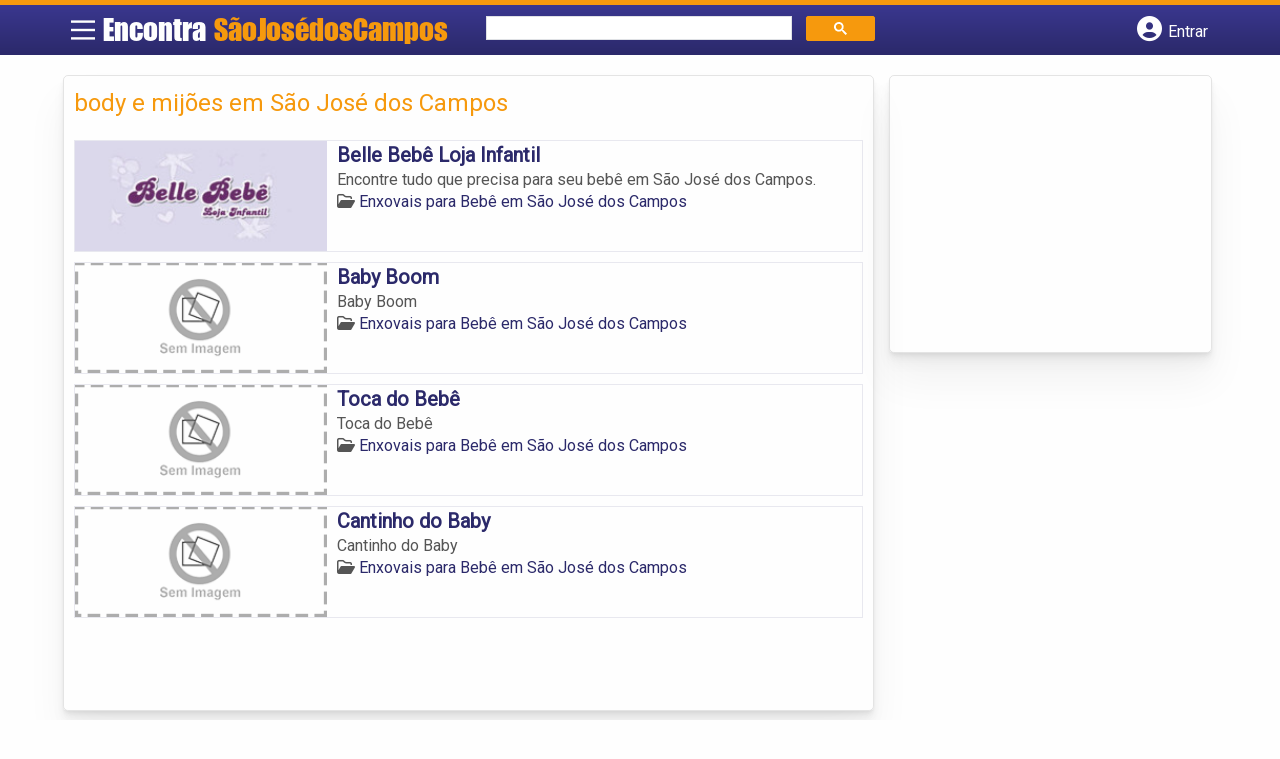

--- FILE ---
content_type: text/html; charset=UTF-8
request_url: https://www.encontrasaojosedoscampos.com/tags/body-e-mijoes-em-sao-jose-dos-campos/
body_size: 9363
content:
<!DOCTYPE html><html class="no-js" lang="pt-BR"><head itemscope itemtype="http://schema.org/WebSite"><meta charset="UTF-8">
<!--[if IE ]><meta http-equiv="X-UA-Compatible" content="IE=edge,chrome=1">
<![endif]--><link rel="profile" href="https://gmpg.org/xfn/11" /><meta name="viewport" content="width=device-width, initial-scale=1"><meta name="theme-color" content="#3a378f" media="(prefers-color-scheme: light)"><meta name="theme-color" content="#124f5c" media="(prefers-color-scheme: dark)"><meta name="mobile-web-app-capable" content="yes"><meta name="apple-mobile-web-app-status-bar-style" content="black"><link rel="shortcut icon" type="image/png" href="https://www.encontrasaojosedoscampos.com/favicon-sp.png" /><meta itemprop="name" content="EncontraSaoJosedosCampos.com" /><meta itemprop="url" content="https://www.encontrasaojosedoscampos.com" /><link rel="pingback" href="https://www.encontrasaojosedoscampos.com/xmlrpc.php" /> <script>var IMAGE_LOADING = 'https://www.encontrasaojosedoscampos.com/wp-content/themes/guia/assets/images/lightbox-ico-loading.gif';
			var IMAGE_PREV   = 'https://www.encontrasaojosedoscampos.com/wp-content/themes/guia/assets/images/lightbox-btn-prev.gif';
			var IMAGE_NEXT   = 'https://www.encontrasaojosedoscampos.com/wp-content/themes/guia/assets/images/lightbox-btn-next.gif';
			var IMAGE_CLOSE  = 'https://www.encontrasaojosedoscampos.com/wp-content/themes/guia/assets/images/lightbox-btn-close.gif';
			var IMAGE_BLANK  = 'https://www.encontrasaojosedoscampos.com/wp-content/themes/guia/assets/images/lightbox-blank.gif';</script> <meta name='robots' content='index, follow, max-image-preview:large, max-snippet:-1, max-video-preview:-1' /> <script type="text/javascript">document.documentElement.className = document.documentElement.className.replace( /\bno-js\b/,'js' );</script> <title>body e mijões em São José dos Campos - EncontraSaoJosedosCampos.com</title><link rel="canonical" href="https://www.encontrasaojosedoscampos.com/tags/body-e-mijoes-em-sao-jose-dos-campos/" /><meta property="og:locale" content="pt_BR" /><meta property="og:type" content="article" /><meta property="og:title" content="body e mijões em São José dos Campos - EncontraSaoJosedosCampos.com" /><meta property="og:url" content="https://www.encontrasaojosedoscampos.com/tags/body-e-mijoes-em-sao-jose-dos-campos/" /><meta property="og:site_name" content="EncontraSaoJosedosCampos.com" /><meta name="twitter:card" content="summary_large_image" /> <script type="application/ld+json" class="yoast-schema-graph">{"@context":"https://schema.org","@graph":[{"@type":"CollectionPage","@id":"https://www.encontrasaojosedoscampos.com/tags/body-e-mijoes-em-sao-jose-dos-campos/","url":"https://www.encontrasaojosedoscampos.com/tags/body-e-mijoes-em-sao-jose-dos-campos/","name":"body e mijões em São José dos Campos - EncontraSaoJosedosCampos.com","isPartOf":{"@id":"https://www.encontrasaojosedoscampos.com/#website"},"inLanguage":"pt-BR"},{"@type":"WebSite","@id":"https://www.encontrasaojosedoscampos.com/#website","url":"https://www.encontrasaojosedoscampos.com/","name":"EncontraSaoJosedosCampos.com","description":"ENCONTRA SÃO JOSÉ DOS CAMPOS - O guia comercial de negócios e empresas, cultura e diversão na cidade de São José dos Campos. Feito 100% para você morador!","potentialAction":[{"@type":"SearchAction","target":{"@type":"EntryPoint","urlTemplate":"https://www.encontrasaojosedoscampos.com/?s={search_term_string}"},"query-input":{"@type":"PropertyValueSpecification","valueRequired":true,"valueName":"search_term_string"}}],"inLanguage":"pt-BR"}]}</script> <link rel='dns-prefetch' href='//cdnjs.cloudflare.com' /><link rel="alternate" type="application/rss+xml" title="Feed para EncontraSaoJosedosCampos.com &raquo;" href="https://www.encontrasaojosedoscampos.com/feed/" /><link rel="alternate" type="application/rss+xml" title="Feed de comentários para EncontraSaoJosedosCampos.com &raquo;" href="https://www.encontrasaojosedoscampos.com/comments/feed/" /><link rel="alternate" type="application/rss+xml" title="Feed para EncontraSaoJosedosCampos.com &raquo; body e mijões em São José dos Campos TAGS de Empresas" href="https://www.encontrasaojosedoscampos.com/tags/body-e-mijoes-em-sao-jose-dos-campos/feed/" /><style id='wp-img-auto-sizes-contain-inline-css' type='text/css'>img:is([sizes=auto i],[sizes^="auto," i]){contain-intrinsic-size:3000px 1500px}</style><style id='wp-emoji-styles-inline-css' type='text/css'>img.wp-smiley,img.emoji{display:inline!important;border:none!important;box-shadow:none!important;height:1em!important;width:1em!important;margin:0 0.07em!important;vertical-align:-0.1em!important;background:none!important;padding:0!important}</style><link data-optimized="1" rel='stylesheet' id='wp-block-library-css' href='https://www.encontrasaojosedoscampos.com/wp-content/litespeed/css/dcb95c094dccdef8469612d300517ae2.css?ver=17ae2' type='text/css' media='all' /><style id='global-styles-inline-css' type='text/css'>:root{--wp--preset--aspect-ratio--square:1;--wp--preset--aspect-ratio--4-3:4/3;--wp--preset--aspect-ratio--3-4:3/4;--wp--preset--aspect-ratio--3-2:3/2;--wp--preset--aspect-ratio--2-3:2/3;--wp--preset--aspect-ratio--16-9:16/9;--wp--preset--aspect-ratio--9-16:9/16;--wp--preset--color--black:#000000;--wp--preset--color--cyan-bluish-gray:#abb8c3;--wp--preset--color--white:#ffffff;--wp--preset--color--pale-pink:#f78da7;--wp--preset--color--vivid-red:#cf2e2e;--wp--preset--color--luminous-vivid-orange:#ff6900;--wp--preset--color--luminous-vivid-amber:#fcb900;--wp--preset--color--light-green-cyan:#7bdcb5;--wp--preset--color--vivid-green-cyan:#00d084;--wp--preset--color--pale-cyan-blue:#8ed1fc;--wp--preset--color--vivid-cyan-blue:#0693e3;--wp--preset--color--vivid-purple:#9b51e0;--wp--preset--gradient--vivid-cyan-blue-to-vivid-purple:linear-gradient(135deg,rgb(6,147,227) 0%,rgb(155,81,224) 100%);--wp--preset--gradient--light-green-cyan-to-vivid-green-cyan:linear-gradient(135deg,rgb(122,220,180) 0%,rgb(0,208,130) 100%);--wp--preset--gradient--luminous-vivid-amber-to-luminous-vivid-orange:linear-gradient(135deg,rgb(252,185,0) 0%,rgb(255,105,0) 100%);--wp--preset--gradient--luminous-vivid-orange-to-vivid-red:linear-gradient(135deg,rgb(255,105,0) 0%,rgb(207,46,46) 100%);--wp--preset--gradient--very-light-gray-to-cyan-bluish-gray:linear-gradient(135deg,rgb(238,238,238) 0%,rgb(169,184,195) 100%);--wp--preset--gradient--cool-to-warm-spectrum:linear-gradient(135deg,rgb(74,234,220) 0%,rgb(151,120,209) 20%,rgb(207,42,186) 40%,rgb(238,44,130) 60%,rgb(251,105,98) 80%,rgb(254,248,76) 100%);--wp--preset--gradient--blush-light-purple:linear-gradient(135deg,rgb(255,206,236) 0%,rgb(152,150,240) 100%);--wp--preset--gradient--blush-bordeaux:linear-gradient(135deg,rgb(254,205,165) 0%,rgb(254,45,45) 50%,rgb(107,0,62) 100%);--wp--preset--gradient--luminous-dusk:linear-gradient(135deg,rgb(255,203,112) 0%,rgb(199,81,192) 50%,rgb(65,88,208) 100%);--wp--preset--gradient--pale-ocean:linear-gradient(135deg,rgb(255,245,203) 0%,rgb(182,227,212) 50%,rgb(51,167,181) 100%);--wp--preset--gradient--electric-grass:linear-gradient(135deg,rgb(202,248,128) 0%,rgb(113,206,126) 100%);--wp--preset--gradient--midnight:linear-gradient(135deg,rgb(2,3,129) 0%,rgb(40,116,252) 100%);--wp--preset--font-size--small:13px;--wp--preset--font-size--medium:20px;--wp--preset--font-size--large:36px;--wp--preset--font-size--x-large:42px;--wp--preset--spacing--20:0.44rem;--wp--preset--spacing--30:0.67rem;--wp--preset--spacing--40:1rem;--wp--preset--spacing--50:1.5rem;--wp--preset--spacing--60:2.25rem;--wp--preset--spacing--70:3.38rem;--wp--preset--spacing--80:5.06rem;--wp--preset--shadow--natural:6px 6px 9px rgba(0, 0, 0, 0.2);--wp--preset--shadow--deep:12px 12px 50px rgba(0, 0, 0, 0.4);--wp--preset--shadow--sharp:6px 6px 0px rgba(0, 0, 0, 0.2);--wp--preset--shadow--outlined:6px 6px 0px -3px rgb(255, 255, 255), 6px 6px rgb(0, 0, 0);--wp--preset--shadow--crisp:6px 6px 0px rgb(0, 0, 0)}:where(.is-layout-flex){gap:.5em}:where(.is-layout-grid){gap:.5em}body .is-layout-flex{display:flex}.is-layout-flex{flex-wrap:wrap;align-items:center}.is-layout-flex>:is(*,div){margin:0}body .is-layout-grid{display:grid}.is-layout-grid>:is(*,div){margin:0}:where(.wp-block-columns.is-layout-flex){gap:2em}:where(.wp-block-columns.is-layout-grid){gap:2em}:where(.wp-block-post-template.is-layout-flex){gap:1.25em}:where(.wp-block-post-template.is-layout-grid){gap:1.25em}.has-black-color{color:var(--wp--preset--color--black)!important}.has-cyan-bluish-gray-color{color:var(--wp--preset--color--cyan-bluish-gray)!important}.has-white-color{color:var(--wp--preset--color--white)!important}.has-pale-pink-color{color:var(--wp--preset--color--pale-pink)!important}.has-vivid-red-color{color:var(--wp--preset--color--vivid-red)!important}.has-luminous-vivid-orange-color{color:var(--wp--preset--color--luminous-vivid-orange)!important}.has-luminous-vivid-amber-color{color:var(--wp--preset--color--luminous-vivid-amber)!important}.has-light-green-cyan-color{color:var(--wp--preset--color--light-green-cyan)!important}.has-vivid-green-cyan-color{color:var(--wp--preset--color--vivid-green-cyan)!important}.has-pale-cyan-blue-color{color:var(--wp--preset--color--pale-cyan-blue)!important}.has-vivid-cyan-blue-color{color:var(--wp--preset--color--vivid-cyan-blue)!important}.has-vivid-purple-color{color:var(--wp--preset--color--vivid-purple)!important}.has-black-background-color{background-color:var(--wp--preset--color--black)!important}.has-cyan-bluish-gray-background-color{background-color:var(--wp--preset--color--cyan-bluish-gray)!important}.has-white-background-color{background-color:var(--wp--preset--color--white)!important}.has-pale-pink-background-color{background-color:var(--wp--preset--color--pale-pink)!important}.has-vivid-red-background-color{background-color:var(--wp--preset--color--vivid-red)!important}.has-luminous-vivid-orange-background-color{background-color:var(--wp--preset--color--luminous-vivid-orange)!important}.has-luminous-vivid-amber-background-color{background-color:var(--wp--preset--color--luminous-vivid-amber)!important}.has-light-green-cyan-background-color{background-color:var(--wp--preset--color--light-green-cyan)!important}.has-vivid-green-cyan-background-color{background-color:var(--wp--preset--color--vivid-green-cyan)!important}.has-pale-cyan-blue-background-color{background-color:var(--wp--preset--color--pale-cyan-blue)!important}.has-vivid-cyan-blue-background-color{background-color:var(--wp--preset--color--vivid-cyan-blue)!important}.has-vivid-purple-background-color{background-color:var(--wp--preset--color--vivid-purple)!important}.has-black-border-color{border-color:var(--wp--preset--color--black)!important}.has-cyan-bluish-gray-border-color{border-color:var(--wp--preset--color--cyan-bluish-gray)!important}.has-white-border-color{border-color:var(--wp--preset--color--white)!important}.has-pale-pink-border-color{border-color:var(--wp--preset--color--pale-pink)!important}.has-vivid-red-border-color{border-color:var(--wp--preset--color--vivid-red)!important}.has-luminous-vivid-orange-border-color{border-color:var(--wp--preset--color--luminous-vivid-orange)!important}.has-luminous-vivid-amber-border-color{border-color:var(--wp--preset--color--luminous-vivid-amber)!important}.has-light-green-cyan-border-color{border-color:var(--wp--preset--color--light-green-cyan)!important}.has-vivid-green-cyan-border-color{border-color:var(--wp--preset--color--vivid-green-cyan)!important}.has-pale-cyan-blue-border-color{border-color:var(--wp--preset--color--pale-cyan-blue)!important}.has-vivid-cyan-blue-border-color{border-color:var(--wp--preset--color--vivid-cyan-blue)!important}.has-vivid-purple-border-color{border-color:var(--wp--preset--color--vivid-purple)!important}.has-vivid-cyan-blue-to-vivid-purple-gradient-background{background:var(--wp--preset--gradient--vivid-cyan-blue-to-vivid-purple)!important}.has-light-green-cyan-to-vivid-green-cyan-gradient-background{background:var(--wp--preset--gradient--light-green-cyan-to-vivid-green-cyan)!important}.has-luminous-vivid-amber-to-luminous-vivid-orange-gradient-background{background:var(--wp--preset--gradient--luminous-vivid-amber-to-luminous-vivid-orange)!important}.has-luminous-vivid-orange-to-vivid-red-gradient-background{background:var(--wp--preset--gradient--luminous-vivid-orange-to-vivid-red)!important}.has-very-light-gray-to-cyan-bluish-gray-gradient-background{background:var(--wp--preset--gradient--very-light-gray-to-cyan-bluish-gray)!important}.has-cool-to-warm-spectrum-gradient-background{background:var(--wp--preset--gradient--cool-to-warm-spectrum)!important}.has-blush-light-purple-gradient-background{background:var(--wp--preset--gradient--blush-light-purple)!important}.has-blush-bordeaux-gradient-background{background:var(--wp--preset--gradient--blush-bordeaux)!important}.has-luminous-dusk-gradient-background{background:var(--wp--preset--gradient--luminous-dusk)!important}.has-pale-ocean-gradient-background{background:var(--wp--preset--gradient--pale-ocean)!important}.has-electric-grass-gradient-background{background:var(--wp--preset--gradient--electric-grass)!important}.has-midnight-gradient-background{background:var(--wp--preset--gradient--midnight)!important}.has-small-font-size{font-size:var(--wp--preset--font-size--small)!important}.has-medium-font-size{font-size:var(--wp--preset--font-size--medium)!important}.has-large-font-size{font-size:var(--wp--preset--font-size--large)!important}.has-x-large-font-size{font-size:var(--wp--preset--font-size--x-large)!important}</style><style id='classic-theme-styles-inline-css' type='text/css'>/*! This file is auto-generated */
.wp-block-button__link{color:#fff;background-color:#32373c;border-radius:9999px;box-shadow:none;text-decoration:none;padding:calc(.667em + 2px) calc(1.333em + 2px);font-size:1.125em}.wp-block-file__button{background:#32373c;color:#fff;text-decoration:none}</style><link data-optimized="1" rel='stylesheet' id='default-style-css' href='https://www.encontrasaojosedoscampos.com/wp-content/litespeed/css/4b01edf5e23f240dedb6a53fd566bdcb.css?ver=6bdcb' type='text/css' media='all' /><link data-optimized="1" rel='stylesheet' id='carousel-style-css' href='https://www.encontrasaojosedoscampos.com/wp-content/litespeed/css/a6c19591b9188d97d8d4b6312a72178d.css?ver=2178d' type='text/css' media='all' /><link data-optimized="1" rel='stylesheet' id='jquery-flexslider-css-css' href='https://www.encontrasaojosedoscampos.com/wp-content/litespeed/css/64a8eb305813b2bea546ae30f0004ddc.css?ver=04ddc' type='text/css' media='all' /><link data-optimized="1" rel='stylesheet' id='jquery-lightbox-css-css' href='https://www.encontrasaojosedoscampos.com/wp-content/litespeed/css/2cda6a4a869e0538d3633444c8f5bd85.css?ver=5bd85' type='text/css' media='all' /><link data-optimized="1" rel='stylesheet' id='newsletter-css' href='https://www.encontrasaojosedoscampos.com/wp-content/litespeed/css/834cdafdc2736560d82f47bdda0279df.css?ver=279df' type='text/css' media='all' /><link data-optimized="1" rel='stylesheet' id='schema-stylesheet-css' href='https://www.encontrasaojosedoscampos.com/wp-content/litespeed/css/12da829050647a31b93c856b4a5f9794.css?ver=f9794' type='text/css' media='all' /><style id='schema-stylesheet-inline-css' type='text/css'>.copyrights{background-color:orange}</style><link data-optimized="1" rel='stylesheet' id='fontawesome-css' href='https://www.encontrasaojosedoscampos.com/wp-content/litespeed/css/d4e2112136739084b24165294f9173d2.css?ver=173d2' type='text/css' media='all' /><link data-optimized="1" rel='stylesheet' id='cstm-style-css' href='https://www.encontrasaojosedoscampos.com/wp-content/litespeed/css/d6abf5f0c1d693672dabf9e87ed41095.css?ver=41095' type='text/css' media='all' /> <script type="text/javascript" src="https://www.encontrasaojosedoscampos.com/wp-includes/js/jquery/jquery.min.js" id="jquery-core-js"></script> <script type="text/javascript" src="https://www.encontrasaojosedoscampos.com/wp-includes/js/jquery/jquery-migrate.min.js" id="jquery-migrate-js"></script> <script type="text/javascript" id="customscript-js-extra">/*  */
var mts_customscript = {"responsive":"1","nav_menu":"both"};
//# sourceURL=customscript-js-extra
/*  */</script> <script type="text/javascript" async="async" src="https://www.encontrasaojosedoscampos.com/wp-content/themes/guia/assets/js/customscript.js" id="customscript-js"></script> <link rel="https://api.w.org/" href="https://www.encontrasaojosedoscampos.com/wp-json/" /><link rel="EditURI" type="application/rsd+xml" title="RSD" href="https://www.encontrasaojosedoscampos.com/xmlrpc.php?rsd" /> <script>document.cookie = 'quads_browser_width='+screen.width;</script><script async src="https://pagead2.googlesyndication.com/pagead/js/adsbygoogle.js?client=ca-pub-5823210502176162"
     crossorigin="anonymous"></script> <script src="https://www.google.com/recaptcha/api.js?onload=onloadCallback&render=explicit"></script> <script type="text/javascript">jQuery(document).ready(function(){
				
			/* Renders the HTML element with id 'example1' as a reCAPTCHA widget.*/
			/* The id of the reCAPTCHA widget is assigned to 'widgetId1'.*/
																	  
		  });</script> <script type="text/javascript">function set_selected_city(city)
{
	document.multicity_dl_frm_name.submit();
}</script> </head><body data-rsssl=1 id="blog" class="archive tax-tags term-body-e-mijoes-em-sao-jose-dos-campos term-4437 wp-theme-guia main front-end" itemscope itemtype="http://schema.org/WebPage"><div class="main-container"><header id="cabecalho" class="main-header nav navbar-default" role="banner" itemscope itemtype="http://schema.org/WPHeader"><div class="clear" id="catcher"></div><div class="container"><div class="row"><div id="header" class="sticky-navigation"><div class="links-menu-mobile">
<button id="pull" class="menu toggle-mobile-menu" aria-label="Main Menu">
<svg width="40" height="40" viewBox="0 0 100 100">
<path class="line line1" d="M 20,29.000046 H 80.000231 C 80.000231,29.000046 94.498839,28.817352 94.532987,66.711331 94.543142,77.980673 90.966081,81.670246 85.259173,81.668997 79.552261,81.667751 75.000211,74.999942 75.000211,74.999942 L 25.000021,25.000058" />
<path class="line line2" d="M 20,50 H 80" />
<path class="line line3" d="M 20,70.999954 H 80.000231 C 80.000231,70.999954 94.498839,71.182648 94.532987,33.288669 94.543142,22.019327 90.966081,18.329754 85.259173,18.331003 79.552261,18.332249 75.000211,25.000058 75.000211,25.000058 L 25.000021,74.999942" />
</svg>
</button></div><div class="logo-wrap">
<a id="logo" class="text-logo" href="https://www.encontrasaojosedoscampos.com">Encontra <span>SãoJosédosCampos</span></a></div><div class="searchform"> <script async src='https://cse.google.com/cse.js?cx=4f2c9b059a0bcec5b'></script> <div class="gcse-searchbox-only"></div></div>
<button type="button" id="logar" aria-label="Botão Login" onclick="nextElementSibling.classList.toggle('abre');firstChild.classList.toggle('colore');"><span class="fa-solid fa-circle-user"></span> <span class="so_desktop">Entrar</span></button><div id="header_logar" class=""><div class="widget"><ul class="member_link menu-header"><li class="first_li"><a href="https://www.encontrasaojosedoscampos.com/?pag=registro"><i class="fa fa-building"></i> Cadastrar empresa</a></li><li id="logue"><a href="https://www.encontrasaojosedoscampos.com/?pag=loggar" rel="nofollow"><i class="fa fa-sign-in"></i> Fazer login</a></li><li id="cadastre"><a href="https://www.encontrasaojosedoscampos.com/?pag=registro" rel="nofollow"><i class="fa fa-user-plus"></i> Criar conta</a></li></ul></div></div></div></div></div></header><div id="secondary-navigation" class="secondary-navigation container" role="navigation" itemscope itemtype="http://schema.org/SiteNavigationElement"><nav id="menu-desktop" class="navigation clearfix mobile-menu-wrapper"><ul id="menu-novo-menu-desktop" class="menu clearfix"><li id="menu-item-7859" class="menu-item menu-item-type-custom menu-item-object-custom menu-item-7859"><a href="/"><i class="fa fa-home"></i> Home</a></li><li id="menu-item-7860" class="menu-item menu-item-type-custom menu-item-object-custom menu-item-7860"><a href="/anuncie"><i class="fa fa-trophy"></i> Anuncie</a></li></ul><div class="widget"><ul class="member_link menu-header"><li class="first_li"><a href="https://www.encontrasaojosedoscampos.com/?pag=registro"><i class="fa fa-building"></i> Cadastrar empresa</a></li><li id="logue"><a href="https://www.encontrasaojosedoscampos.com/?pag=loggar" rel="nofollow"><i class="fa fa-sign-in"></i> Fazer login</a></li><li id="cadastre"><a href="https://www.encontrasaojosedoscampos.com/?pag=registro" rel="nofollow"><i class="fa fa-user-plus"></i> Criar conta</a></li></ul></div></nav><nav class="navigation mobile-only clearfix mobile-menu-wrapper"><ul><li><a href="https://www.encontrasaojosedoscampos.com"><span class="fa fa-home"></span> Início</a></li></ul><ul id="menu-menu-mobile" class="menu clearfix"><li id="menu-item-7857" class="menu-item menu-item-type-taxonomy menu-item-object-category menu-item-7857"><a href="https://www.encontrasaojosedoscampos.com/noticias/"><i class="fa fa-newspaper"></i> Notícias</a></li><li id="menu-item-7858" class="menu-item menu-item-type-custom menu-item-object-custom menu-item-7858"><a href="/anuncie"><i class="fa fa-trophy"></i> Anuncie</a></li></ul><div class="widget"><ul class="member_link menu-header"><li class="first_li"><a href="https://www.encontrasaojosedoscampos.com/?pag=registro"><i class="fa fa-building"></i> Cadastrar empresa</a></li><li id="logue"><a href="https://www.encontrasaojosedoscampos.com/?pag=loggar" rel="nofollow"><i class="fa fa-sign-in"></i> Fazer login</a></li><li id="cadastre"><a href="https://www.encontrasaojosedoscampos.com/?pag=registro" rel="nofollow"><i class="fa fa-user-plus"></i> Criar conta</a></li></ul></div></nav></div><div class="container"><div class="row"><div class="col categorias"><div class="content-title"><h1 class="nomeempresa">body e mijões em São José dos Campos</h1></div><div align="left"> <script src="https://www.google.com/adsense/search/ads.js" type="text/javascript"></script> <script type="text/javascript" charset="utf-8">var pageOptions = {
										'pubId': 'pub-5823210502176162',
										'query': document.getElementsByTagName("h1")[0].innerHTML,
										'hl': 'pt',
										'channel': '2984254568'
									};

									var adblock1 = {
										'container': 'miolo-topo-ads',
										'number': '1',
										'width': '100%',
										'lines': '3',
										'fontFamily': 'arial',
										'fontSizeTitle': '14px',
										'fontSizeDescription': '13px',
										'colorTitleLink': '#FF6600',
										'colorText': '#000000',
										'colorDomainLink': '#0000FF',
										'colorBackground': '#F2FCFF',
										'colorBorder': '#DFF8FF'
									};

									var adblock2 = {
										'container': 'miolo-rodape-ads',
										'number': '3',
										'width': '100%',
										'lines': '3',
										'fontFamily': 'arial',
										'fontSizeTitle': '14px',
										'fontSizeDescription': '13px',
										'colorTitleLink': '#0033CC',
										'colorText': '#000000',
										'colorDomainLink': '#0000FF',
										'colorBackground': '#FFFFFF',
										'colorBorder': '#FFFFFF'
									};

									new google.ads.search.Ads(pageOptions, adblock1, adblock2);</script> <div id="miolo-topo-ads"></div></div><ul id="itens1"></ul><div id="loop" class="list clear"><div align="left" class="ad_busca"> <script src="https://www.google.com/adsense/search/ads.js" type="text/javascript"></script> <script type="text/javascript" charset="utf-8">var pageOptions = {
                        'pubId': 'pub-5823210502176162',
                        'query': document.getElementsByTagName("h1")[0].innerHTML,
                        'hl': 'pt',
                        'channel': '2984254568'
                    };

                    var adblock1 = {
                        'container': 'miolo-topo-ads',
                        'number': '1',
                        'width': '100%',
                        'lines': '3',
                        'fontFamily': 'arial',
                        'fontSizeTitle': '14px',
                        'fontSizeDescription': '13px',
                        'colorTitleLink': '#FF6600',
                        'colorText': '#000000',
                        'colorDomainLink': '#0000FF',
                        'colorBackground': '#F2FCFF',
                        'colorBorder': '#DFF8FF'
                    };

                    var adblock2 = {
                        'container': 'miolo-rodape-ads',
                        'number': '3',
                        'width': '100%',
                        'lines': '3',
                        'fontFamily': 'arial',
                        'fontSizeTitle': '14px',
                        'fontSizeDescription': '13px',
                        'colorTitleLink': '#0033CC',
                        'colorText': '#000000',
                        'colorDomainLink': '#0000FF',
                        'colorBackground': '#FFFFFF',
                        'colorBorder': '#FFFFFF'
                    };

                    new google.ads.search.Ads(pageOptions, adblock1, adblock2);</script> <div id="miolo-topo-ads"></div></div><div class="post post-4128 empresas type-empresas status-publish hentry categorias-enxovais-para-bebe tags-body-e-mijoes-em-sao-jose-dos-campos tags-chupetas-em-sao-jose-dos-campos tags-kit-berco-em-sao-jose-dos-campos tags-macacoes-em-sao-jose-dos-campos tags-mamadeiras-em-sao-jose-dos-campos tags-mantas-em-sao-jose-dos-campos tags-mosquiteiro-em-sao-jose-dos-campos tags-saida-de-maternidade-em-sao-jose-dos-campos" id="post_4128"><div class="post-content">
<a class="post_img" href="https://www.encontrasaojosedoscampos.com/empresas/belle-bebe-loja-infantil/"><img  src="https://www.encontrasaojosedoscampos.com/wp-content/uploads/2015/11/loja-belle-bebe-sao-jose-dos-campos-1447509327-240x105.jpg" alt="" title="loja-belle-bebe-sao-jose-dos-campos-1447509327"  /> </a><div class="post_content"><h2 ><a href="https://www.encontrasaojosedoscampos.com/empresas/belle-bebe-loja-infantil/"><strong>
Belle Bebê Loja Infantil                </strong></a></h2><div class="post-meta listing_meta"></div><p>Encontre tudo que precisa para seu bebê em São José dos Campos.</p>
<span class='post-category'><i class='fa-regular fa-folder-open' ></i> <a href=https://www.encontrasaojosedoscampos.com/categorias/enxovais-para-bebe/>Enxovais para Bebê em São José dos Campos</a></span>&nbsp;</div></div></div><div class="post post-3208 empresas type-empresas status-publish hentry categorias-enxovais-para-bebe tags-body-e-mijoes-em-sao-jose-dos-campos tags-chupetas-em-sao-jose-dos-campos tags-kit-berco-em-sao-jose-dos-campos tags-macacoes-em-sao-jose-dos-campos tags-mamadeiras-em-sao-jose-dos-campos tags-mantas-em-sao-jose-dos-campos tags-mosquiteiro-em-sao-jose-dos-campos tags-saida-de-maternidade-em-sao-jose-dos-campos" id="post_3208"><div class="post-content">
<a class="post_img" href="https://www.encontrasaojosedoscampos.com/empresas/baby-boom/"><img src="https://www.encontrasaojosedoscampos.com/wp-content/themes/guia/assets/images/sem-imagem.png" id="sem_img" /></a><div class="post_content"><h2 ><a href="https://www.encontrasaojosedoscampos.com/empresas/baby-boom/"><strong>
Baby Boom                </strong></a></h2><div class="post-meta listing_meta"></div><p>Baby Boom</p>
<span class='post-category'><i class='fa-regular fa-folder-open' ></i> <a href=https://www.encontrasaojosedoscampos.com/categorias/enxovais-para-bebe/>Enxovais para Bebê em São José dos Campos</a></span>&nbsp;</div></div></div><div class="hr clearfix"></div><div class="post post-3207 empresas type-empresas status-publish hentry categorias-enxovais-para-bebe tags-body-e-mijoes-em-sao-jose-dos-campos tags-chupetas-em-sao-jose-dos-campos tags-kit-berco-em-sao-jose-dos-campos tags-macacoes-em-sao-jose-dos-campos tags-mamadeiras-em-sao-jose-dos-campos tags-mantas-em-sao-jose-dos-campos tags-mosquiteiro-em-sao-jose-dos-campos tags-saida-de-maternidade-em-sao-jose-dos-campos" id="post_3207"><div class="post-content">
<a class="post_img" href="https://www.encontrasaojosedoscampos.com/empresas/toca-do-bebe/"><img src="https://www.encontrasaojosedoscampos.com/wp-content/themes/guia/assets/images/sem-imagem.png" id="sem_img" /></a><div class="post_content"><h2 ><a href="https://www.encontrasaojosedoscampos.com/empresas/toca-do-bebe/"><strong>
Toca do Bebê                </strong></a></h2><div class="post-meta listing_meta"></div><p>Toca do Bebê</p>
<span class='post-category'><i class='fa-regular fa-folder-open' ></i> <a href=https://www.encontrasaojosedoscampos.com/categorias/enxovais-para-bebe/>Enxovais para Bebê em São José dos Campos</a></span>&nbsp;</div></div></div><div class="post post-3206 empresas type-empresas status-publish hentry categorias-enxovais-para-bebe tags-body-e-mijoes-em-sao-jose-dos-campos tags-chupetas-em-sao-jose-dos-campos tags-kit-berco-em-sao-jose-dos-campos tags-macacoes-em-sao-jose-dos-campos tags-mamadeiras-em-sao-jose-dos-campos tags-mantas-em-sao-jose-dos-campos tags-mosquiteiro-em-sao-jose-dos-campos tags-saida-de-maternidade-em-sao-jose-dos-campos" id="post_3206"><div class="post-content">
<a class="post_img" href="https://www.encontrasaojosedoscampos.com/empresas/cantinho-do-baby/"><img src="https://www.encontrasaojosedoscampos.com/wp-content/themes/guia/assets/images/sem-imagem.png" id="sem_img" /></a><div class="post_content"><h2 ><a href="https://www.encontrasaojosedoscampos.com/empresas/cantinho-do-baby/"><strong>
Cantinho do Baby                </strong></a></h2><div class="post-meta listing_meta"></div><p>Cantinho do Baby</p>
<span class='post-category'><i class='fa-regular fa-folder-open' ></i> <a href=https://www.encontrasaojosedoscampos.com/categorias/enxovais-para-bebe/>Enxovais para Bebê em São José dos Campos</a></span>&nbsp;</div></div></div><div class="hr clearfix"></div><div class="pagination"></div></div><div id="miolo-rodape-ads"></div><div id="textos-categoria"></div>
<br /></div><aside id="sidebar" class="sidebar col ebr-sidebar-blog-categoria" role="complementary" itemscope itemtype="http://schema.org/WPSideBar"><div id="categoria_sidebar" class="sidebar right right_col"><div class="widget advt_widget">
<ins class="adsbygoogle"
style="display:inline-block;width:300px;height:250px"
data-ad-client="ca-pub-5823210502176162"
data-ad-slot="2769479760"></ins> <script>(adsbygoogle = window.adsbygoogle || []).push({});</script> </div></div></aside></div></div></div><footer id="site-footer" role="contentinfo" itemscope itemtype="http://schema.org/WPFooter"><div class="footer-widgets first-footer-widgets widgets-num-3"><div class="container"><div class="row"><div class="f-widget f-widget-1"><div id="text-5" class="widget widget_text"><h3 class="widget-title">Encontra <span>SãoJosédosCampos</span></h3><div class="textwidget"><p><span style="font-weight: 400;">O melhor de São José dos Campos num só lugar! Dicas, onde ir, o que fazer, as melhores empresas, locais, serviços e muito mais no guia Encontra SãoJosédosCampos.</span></p></div></div><div id="social-profile-icons-3" class="widget social-profile-icons"><div class="social-profile-icons"><ul class=""><li class="social-facebook"><a title="Facebook" href="https://www.facebook.com/encontrasaojosecampos" target="_blank"><i class="fa-brands fa-facebook-f"></i></a></li><li class="social-twitter"><a title="Twitter" href="https://twitter.com/saojosesp" target="_blank"><i class="fa-brands fa-x-twitter"></i></a></li></ul></div></div></div><div class="f-widget f-widget-2"><div id="custom_html-2" class="widget_text widget widget_custom_html"><h3 class="widget-title">Links Rápidos</h3><div class="textwidget custom-html-widget"><div class="links-rapidos"><p>
<i class="fa fa-map-signs"></i> <a href="/sobre-sao-jose-dos-campos/" title="EncontraSãoJosédosCampos Sobre">Sobre EncontraSãoJosédosCampos</a></p><p>
<i class="fa fa-envelope" aria-hidden="true"></i> <a href="/contato/" rel="nofollow" class="rodape" title="Fale com o EncontraSãoJosédosCampos">Fale com o EncontraSãoJosédosCampos</a></p><p>
<i class="fa fa-bullhorn" aria-hidden="true"></i> <strong>ANUNCIE</strong>: <a href="/anuncie/" title="Anuncie com destaque" style="margin-left:8px;">Com destaque</a> &nbsp;| <a id="anungratis" href="/?pag=registro" title="Anuncie grátis" style="margin-left:8px;">Grátis</a></p></div></div></div></div><div class="f-widget last f-widget-3"><div id="newsletterwidget-2" class="widget widget_newsletterwidget"><h3 class="widget-title">Novidades por e-mail</h3><p>Receba grátis as principais notícias, dicas e promoções</p><div class="tnp tnp-subscription tnp-widget"><form method="post" action="https://www.encontrasaojosedoscampos.com/wp-admin/admin-ajax.php?action=tnp&amp;na=s">
<input type="hidden" name="nr" value="widget">
<input type="hidden" name="nlang" value=""><div class="tnp-field tnp-field-email"><input class="tnp-email" type="email" name="ne" id="tnp-1" value="" placeholder="digite seu e-mail..." required></div><div class="tnp-field tnp-field-button" style="text-align: left"><input class="tnp-submit" type="submit" value="Enviar" style=""></div></form></div></div></div></div></div></div><div class="copyrights"><div class="container"><div class="row" id="copyright-note">
<span><a href="https://www.encontrasaojosedoscampos.com/termos-de-servico/">Termos</a> | <a href="https://www.encontrasaojosedoscampos.com/politica-de-privacidade/">Privacidade</a> | <a href="https://www.encontrasaojosedoscampos.com/sitemap/">Sitemap</a></span><div class="to-top">Criado com ❤️ e ☕ pelo time do EncontraBrasil&nbsp;</div></div></div></div></footer></div> <script type="speculationrules">{"prefetch":[{"source":"document","where":{"and":[{"href_matches":"/*"},{"not":{"href_matches":["/wp-*.php","/wp-admin/*","/wp-content/uploads/*","/wp-content/*","/wp-content/plugins/*","/wp-content/themes/guia/*","/*\\?(.+)"]}},{"not":{"selector_matches":"a[rel~=\"nofollow\"]"}},{"not":{"selector_matches":".no-prefetch, .no-prefetch a"}}]},"eagerness":"conservative"}]}</script> <script type="text/javascript" src="https://www.encontrasaojosedoscampos.com/wp-content/themes/guia/assets/js/jquery.flexslider.js" id="jquery-flexslider-js"></script> <script type="text/javascript" src="https://www.encontrasaojosedoscampos.com/wp-content/themes/guia/assets/js/jquery.lightbox.js" id="jquery-lightbox-js"></script> <script type="text/javascript" id="jquery-lightbox-js-after">/*  */
jQuery(function() { 
		jQuery(".listing-image a.listing_img").lightBox();
        });
//# sourceURL=jquery-lightbox-js-after
/*  */</script> <script type="text/javascript" src="https://www.encontrasaojosedoscampos.com/wp-content/themes/guia/assets/js/bootstrap.js" id="jquery-bootstrap-js-js"></script> <script type="text/javascript" id="newsletter-js-extra">/*  */
var newsletter_data = {"action_url":"https://www.encontrasaojosedoscampos.com/wp-admin/admin-ajax.php"};
//# sourceURL=newsletter-js-extra
/*  */</script> <script type="text/javascript" src="https://www.encontrasaojosedoscampos.com/wp-content/plugins/newsletter/main.js" id="newsletter-js"></script> <script type="text/javascript" src="https://www.encontrasaojosedoscampos.com/wp-content/plugins/quick-adsense-reloaded/assets/js/ads.js" id="quads-ads-js"></script> <script id="wp-emoji-settings" type="application/json">{"baseUrl":"https://s.w.org/images/core/emoji/17.0.2/72x72/","ext":".png","svgUrl":"https://s.w.org/images/core/emoji/17.0.2/svg/","svgExt":".svg","source":{"concatemoji":"https://www.encontrasaojosedoscampos.com/wp-includes/js/wp-emoji-release.min.js"}}</script> <script type="module">/*  */
/*! This file is auto-generated */
const a=JSON.parse(document.getElementById("wp-emoji-settings").textContent),o=(window._wpemojiSettings=a,"wpEmojiSettingsSupports"),s=["flag","emoji"];function i(e){try{var t={supportTests:e,timestamp:(new Date).valueOf()};sessionStorage.setItem(o,JSON.stringify(t))}catch(e){}}function c(e,t,n){e.clearRect(0,0,e.canvas.width,e.canvas.height),e.fillText(t,0,0);t=new Uint32Array(e.getImageData(0,0,e.canvas.width,e.canvas.height).data);e.clearRect(0,0,e.canvas.width,e.canvas.height),e.fillText(n,0,0);const a=new Uint32Array(e.getImageData(0,0,e.canvas.width,e.canvas.height).data);return t.every((e,t)=>e===a[t])}function p(e,t){e.clearRect(0,0,e.canvas.width,e.canvas.height),e.fillText(t,0,0);var n=e.getImageData(16,16,1,1);for(let e=0;e<n.data.length;e++)if(0!==n.data[e])return!1;return!0}function u(e,t,n,a){switch(t){case"flag":return n(e,"\ud83c\udff3\ufe0f\u200d\u26a7\ufe0f","\ud83c\udff3\ufe0f\u200b\u26a7\ufe0f")?!1:!n(e,"\ud83c\udde8\ud83c\uddf6","\ud83c\udde8\u200b\ud83c\uddf6")&&!n(e,"\ud83c\udff4\udb40\udc67\udb40\udc62\udb40\udc65\udb40\udc6e\udb40\udc67\udb40\udc7f","\ud83c\udff4\u200b\udb40\udc67\u200b\udb40\udc62\u200b\udb40\udc65\u200b\udb40\udc6e\u200b\udb40\udc67\u200b\udb40\udc7f");case"emoji":return!a(e,"\ud83e\u1fac8")}return!1}function f(e,t,n,a){let r;const o=(r="undefined"!=typeof WorkerGlobalScope&&self instanceof WorkerGlobalScope?new OffscreenCanvas(300,150):document.createElement("canvas")).getContext("2d",{willReadFrequently:!0}),s=(o.textBaseline="top",o.font="600 32px Arial",{});return e.forEach(e=>{s[e]=t(o,e,n,a)}),s}function r(e){var t=document.createElement("script");t.src=e,t.defer=!0,document.head.appendChild(t)}a.supports={everything:!0,everythingExceptFlag:!0},new Promise(t=>{let n=function(){try{var e=JSON.parse(sessionStorage.getItem(o));if("object"==typeof e&&"number"==typeof e.timestamp&&(new Date).valueOf()<e.timestamp+604800&&"object"==typeof e.supportTests)return e.supportTests}catch(e){}return null}();if(!n){if("undefined"!=typeof Worker&&"undefined"!=typeof OffscreenCanvas&&"undefined"!=typeof URL&&URL.createObjectURL&&"undefined"!=typeof Blob)try{var e="postMessage("+f.toString()+"("+[JSON.stringify(s),u.toString(),c.toString(),p.toString()].join(",")+"));",a=new Blob([e],{type:"text/javascript"});const r=new Worker(URL.createObjectURL(a),{name:"wpTestEmojiSupports"});return void(r.onmessage=e=>{i(n=e.data),r.terminate(),t(n)})}catch(e){}i(n=f(s,u,c,p))}t(n)}).then(e=>{for(const n in e)a.supports[n]=e[n],a.supports.everything=a.supports.everything&&a.supports[n],"flag"!==n&&(a.supports.everythingExceptFlag=a.supports.everythingExceptFlag&&a.supports[n]);var t;a.supports.everythingExceptFlag=a.supports.everythingExceptFlag&&!a.supports.flag,a.supports.everything||((t=a.source||{}).concatemoji?r(t.concatemoji):t.wpemoji&&t.twemoji&&(r(t.twemoji),r(t.wpemoji)))});
//# sourceURL=https://www.encontrasaojosedoscampos.com/wp-includes/js/wp-emoji-loader.min.js
/*  */</script>  <script type="text/javascript">var sc_project=11023515; 
var sc_invisible=1; 
var sc_security="bfbeb091";</script> <script type="text/javascript"
src="https://www.statcounter.com/counter/counter.js" async></script> <script defer src="https://static.cloudflareinsights.com/beacon.min.js/vcd15cbe7772f49c399c6a5babf22c1241717689176015" integrity="sha512-ZpsOmlRQV6y907TI0dKBHq9Md29nnaEIPlkf84rnaERnq6zvWvPUqr2ft8M1aS28oN72PdrCzSjY4U6VaAw1EQ==" data-cf-beacon='{"version":"2024.11.0","token":"6a0ee9c07924440a917caee542bed1fd","r":1,"server_timing":{"name":{"cfCacheStatus":true,"cfEdge":true,"cfExtPri":true,"cfL4":true,"cfOrigin":true,"cfSpeedBrain":true},"location_startswith":null}}' crossorigin="anonymous"></script>
</body></html>
<!-- Page optimized by LiteSpeed Cache @2026-01-25 07:57:52 -->

<!-- Page cached by LiteSpeed Cache 7.6.2 on 2026-01-25 07:57:52 -->

--- FILE ---
content_type: text/html; charset=UTF-8
request_url: https://syndicatedsearch.goog/afs/ads?sjk=DJPQPqsGQ%2BeZvSr5KSYgRA%3D%3D&channel=2984254568&client=pub-5823210502176162&q=body%20e%20mij%C3%B5es%20em%20S%C3%A3o%20Jos%C3%A9%20dos%20Campos&r=m&hl=pt&type=0&oe=UTF-8&ie=UTF-8&fexp=21404%2C17300003%2C17301437%2C17301438%2C17301442%2C17301266%2C72717107%2C17301545&format=n1%7Cn3&ad=n4&nocache=5851769651239834&num=0&output=uds_ads_only&v=3&preload=true&bsl=8&pac=0&u_his=2&u_tz=0&dt=1769651239836&u_w=1280&u_h=720&biw=1280&bih=720&psw=1280&psh=206&frm=0&uio=--&cont=miolo-topo-ads%7Cmiolo-rodape-ads&drt=0&jsid=csa&jsv=861291464&rurl=https%3A%2F%2Fwww.encontrasaojosedoscampos.com%2Ftags%2Fbody-e-mijoes-em-sao-jose-dos-campos%2F
body_size: 8207
content:
<!doctype html><html lang="pt-BR"> <head>    <meta content="NOINDEX, NOFOLLOW" name="ROBOTS"> <meta content="telephone=no" name="format-detection"> <meta content="origin" name="referrer"> <title>Anúncios Google</title>   </head> <body>  <div id="adBlock">    </div>  <script nonce="iHdIZ4frPrHwJxOqde33bA">window.AFS_AD_REQUEST_RETURN_TIME_ = Date.now();window.IS_GOOGLE_AFS_IFRAME_ = true;(function(){window.ad_json={"caps":[{"n":"queryId","v":"KLx6aebZEbTAnboPjoeHqQo"}],"bg":{"i":"https://www.google.com/js/bg/0EOIZzWGI0Vd3IDmgNCZXNp8y8hTTYoVixL4dterpu4.js","p":"ZcuG+v2qGBnzOV6Lo3TEC7+jaJnn/8Ai3AP2Mf255oy7v6sK5cWYTqgjIcs7/M4PucCs3/fkomU0JtWMn9KH7+IdyIGoM48CFch2Uc4NAN6DKp8GqYlrrn1XRqxmUFTXSpvdOYt2RG0PKI4hCahJ2Zmu3Pgu2tvtm0ebEqUQrpIo+g5Ee0amHPK28dGNkWtx3wRHDoSKIA7uNDUcxDYn77cLBZ76vrY9u9t4cfndJrlUESLDwCnk/dGGkrLzaO1qRbGTm2hpCGJFynr2f/Wy9E9bjO26nzRqDqsFlM/QDbMACMuyI7EIwWnXCDWFFQYRZ0iDiKhMnF/[base64]/dr6PpQdkOPcRR4c/KFWIBrcT3K+2xWE+MPmfjFdfvPhhZt0Y7wGpVWV0Y18EDC/UWugkwLNs4e/uXBBvY+ea1Qjs5r/PoJU0WsD4wpmtumg4EwB7xpBSWfesSZTtlvzsyU/dkf7Ki4NR9zbVllYgIAV722RjNGNB0jGRmUSYWKUKgU60o+tVUTzlV5UpdNEwQBwoykBI+oavPqRFtqdMKgluZNKpjX+clEmoAw+zdiz2OWwfZ7nE02Cphcw6Yv1+iZJeQZ170yoTWUC1nTymhr6xhJb4Ymyy2hqrUojKerbwXM4+0n5Vcwfe4xEKOi7/ndIMolJnVocASy3v71eyUEbvu9cgfQfASrlLVt/T4iruv4BFGtxt4f7dqVvV5cGRbRQJwZctnx+MdXg4OJq0tkQSLKGLo8YqyyUVP4UArCkjf7m7P7EpiIY5xfbg7ywqhP/iJ534oeoNeig4B/waoxg/[base64]/Vd5dL504A4e7k7d9XT6HY8F9dMMD2g7+AXQjFwFknclWykiiw/phWZkL6X9OIoBBv7T034iaRTPl0Eh45GdYscw7NXhLK+CWc15cONj62UHHDLmreyeE70xZLkSEYVpnm7Iom8vPtalisYXAt+U6lfDDP4HzIKp5S/trYwmfBFBYlbTO5gOPw/fSTvBS06TS4NUhOX1ndW+yT7kgZPfT/LXrmILk938A6ybOZd+3fwxa3/W6J+4NQEDcIieBiT1iP676YP0ZEW92srpILLqK/MHluOP9beETI4irfn1VghyoCJe2NT89g9C9huGxNAwlGEwY5whYa8XHWjd67OxJiy9xE+UKAcZ+mszOAlV6a6Z02DpBZoQN7Ik5xjn/kXdL5NAG5lN6syZ1yZqlgkniZTo4gRTpFkQ75scDJZPNtLGVBT0l9H3uDiRujaoHBO8k8WH+SI/B5QXE/mmq6xiLCi0BPEkYaEYKbmJVCFt/IpWkE6SmBFovZdHp1XnVBck/Rgy5eELNJCVfj2Ig4106FLEbYFCZl7ivZ1qpQenabN0Jalk4XL53oOFKeBN5E1oVf666en9/q2nANJiFzKDfhurTTCMKdWk08Wd4S8KfLOgU6XkW9GBuEoLv6dJTdQQJmytFiiIpL6LWQZ6xhEQCHgJDRap2lOE+XoqE++NOxvnxxTIrxKMPjETOSeQ4dS9YsUxC/ov7j9PjIJ+yvcK2vOkLWtQcUYRA24DxDhhPv9GiX2LFO4rmoov3Xkui3IZZ/e48KyncuxKhvVHfsEqTptuCow4eiah0An/[base64]/BvH7ncxRCFJjr8GDiqrRIMNPbkSIsl1LnTv0fUyAE6ZTqUe0/GvTvxO1tktrQv+r+HLw/3G9tya1pD0QOTeiX3fx0tgi6+lkPi9cdmms7gUCdTkqMEK/NZtB+aixWlcTQKfrXK1JP/TXFlQ4RiG284jGH2lZd1HZLBIplXIsgaaT5rOWdZqrJ+s32ziv0KjdffCVAiMRKh7bJVx9rhZRcJ9Zp9zwtgamXQDt1nN+GTZ54oIw0Bf4B2VvCf/NmGNTXp3lzOlYcNkm944R99na2iy858FllEvL7uyakGLYVtK/g8o41jTa0i2kuuGVnI0MlYeXtvubCDmbsgcIUxF8o5YnMshlrQdrWQ+Sg1hgG7PJL1Z36L8PLNiHAMlfxaK7Qhc7QaFls3qEevIr8xVHMC2mr7AwitJExruXoYaf9nKtkx1E4/PAZ5X7aU+L6dJTdcMeo+Sr9lg5fg54Y94pZVPNbSzv61unmbp+nwfld+kVckQD8MGzAw/msC/eDkL7c5k2TEfUf0pD46X3y1gIk4xspj3kXs481MzzoTM9uJWb5AKRyx/9psiIzZeJNWrN0/+J/[base64]/VOfB3vA73+7EtwW694pjIqc4ogFOhZ2kpZIFSDl0A0z+SQyAcyrbdK4tiyv9EDfCARMSe+okU/3LdBB3zhaSuLpaKWDMCnIHHuEqmB5cJymz3pnYJRnIXO77mmfwbC8vhhZ+R9Nglm8gtXiTCgwCalCpr2z538GhKjidLPrZ2IOcI+FEN5DP8TFOeQIhPX05khXFgba6XRa+es7iRx4Czo2+yAseeu1d1jZp7ZodlHSoogfnBE2vW39MDgRb/DhV4+X+rZsPZ4W2Tvj/pADlCHmvmBNLt1/bmIAoMtLm/ZPlLb86RAwXj4xIXfQEpojNHLD5fZens7IB/kR38TZEe2liAp4Ot2LAiMjNwo4TH0c9ygHM5cmno+1rzva5izQWGjCT4Ea9q7+NPCr2qS7zESrE0wgXiQ+yDrHIPugeqdcuEccKRnwGhRk7HM4cFIxn62TMwHs3WKDpeb+rQzgl3aPswN4yK8WvBhSHmzeq28EhO+Pcz/yydhLo/kaUZplNSC3zOE5Irytdze2b/V+QMQJm/[base64]/QaaqPNIpSNb3fdJrbLyab10987aoPeD9+Nx1u+QE7AOGT3p39fsaHp83zCFmlNFepynJml+8HpbSuAONu9GGNKmv54ZDCZcdDPoE/f9UUKN2uWQfNHizvZgqiWfA4PHyrbV2tdcXJ3AlJ0Ey+jnACLqYOFhWhoQfZHl4EHGrsOKvY7eFkJYIowUrUj7e3J+Rq5taNW/oXVMQ8EJynYqh6N87HVQ7wfBxA/Gu4CCQGKxIIYhXb2n2kFvQLl2XlmdwyyOHApnZJnSq1cyGoFIf3kmCztPq7f1O5wlNd9uPJ2TN4kOW8z5dJ0Ut7SFRrWRhjnZfojunh3Dv2NkR+uwu8H/tESElE52MTDKQrcdaeDi4coqaH1Xve+5bh7NKndWHPXcFtenIFRs9PZCEiUd9OkGfZCsfy3sXflbGFoSAgNCYy9ddxCYcNei0NCWeRr6w6IpRlzC/W2CaGmSXG6oGkyv+nSlzF0YgkLDkVNKqMiqEse0MTitArd84LAwNKEeWQah7y76+9ijiWzTI2Qrw1oYHTX0+IPzaUVliEBZrTydT+iEcVHUlxgrA9rb8iDHPrfR7XGAdUynRQR10/[base64]/LsbYh+QzBZOcIBuRkM9PHba00Fu76nqnxlEgLNJKSkoCADgVPPI1hMBM5KrY9a4m1GwXEtMSseO/z+ZQ/Osh9dO8rzlLTmi1egzPTaelp8UAQRqPcvYOOtC7v+akzGVCdck60v0xrStK+KtLnMtQwYbeNT12/vPzio1waMCRAt7SIg/Am3kwNG7dJorDuEvFROdYVRm6y3nvr0r38AhJX8Sy/1C91PGsd+bORVztNoUvjNyNweSbTOqc+kQVRwf45bmuVa/U4jxVt4grfftUjtZm/[base64]/o3LVfzl3jye/K9oSslxQpy3EfzOXZJ7CboAzRzfn4sNaueyncdmUBOUFm5zt2wxOO3nCZCULI5faDQC997QrHYVXqKBGAwURho3jZhoMaVZp6f61Sx4G0JyUCHrmOF7zvf1adI/LJjx6VEog1BkZ0nRSGA9JJ235PzI+x3fTJCkAKJ41+Uw1EmDt2igLuj8shmNTMYTpx5du1ZWFu4i2KUtzFlD8kWXdLvdXiP/KkzUsO6ODJMz9GosF19kkOx9412bVUiA84PUUB0eSsssXcivWeP7iOBfaDWa/MqDsqLAXHbr8VsNuETjLGhGhi+j/DV1KP0gFaARp08ZTxpCrV56dBzdGDVlf7SRphe8Eb4VdyKIPGvA+WJPHoVhS4NPAfQxAlyhmyZN3KuAEolfD9pQnCRswX+kPALgxikoQwgH6/KkcKBbUhrQkfw/QWEhCN6WdUNmrKi7biXypkd7ec01eLzIhNQ6xMoPe75n4JUtjji7syX6YuRCT+iKiN0O3bDE+fTyJUXlc7j5hkPGl8RP6f/cP8HZPyDzxMrTAf77awL091r3XZSJAkLkSjYzT/q8XLukZVH8811oYAL2Ma+490WnPgvlAeLBOFWpdjMUmYyJ9XZ/i0lS8piARgYHH1bVJFJmtc5XmSl6m7vaEvDM16NcRG7/[base64]/KOG8tOD7pLAq9+V+bgYrpLHRAymc03WS2C8aZSDVYGdD0OrF2u0erkYKZFUXYwNLafvQzcWEqASrIaJodzRlI920OtNpSkqTPEa7cVsPM7d7YtV8u0qQCvQas4z5yK+fEb6zeM3VVT/VrqKitvTdB/S9DUqjHzmqha1xwYnp1dUTo62ib34NqScCrLm45/MhmZxEwPg16A4GhOkOQacWvTL78zXflp/Zt8S07no+MXY0WEoqj75t6tJhlsppmqoocc2UYjdUwdp3cFZMKQXNTu0MfEfh50ZYrPUuBF3/71wz/Pg8aZ64qyC26q/L5JRNdjUPHMiPY5FgcS3R/OFNrGpDwJBYMiMZI742cJcQS28uoZyhPDS9oYuJibXEvk9LXvoaPoWHqFIM6PSn/E8xl/UG1hS2URLC6s8rsez43jS8QPe/mcCmOLMIXeZTvcfYs0/dPi232+2g0Kw0tv52NylMYbI/[base64]/hTFpK9iYL5V+Kwrco6VP2pVTa8BjSKOuvkChf/Ukrd21BOVh7xIgQYJkxw9GTL2IMCltPqz48HeThEJCh9x38qaE4NDYHCSogtc05aVwv7qkwczBbU7+aAb7tln/ZBtM/ZjTraM1iNa8ILCY55CMtvRhtK8gqlfCtFHb2x2bU8wV8JOV8FYLjWQTIEAspfd1TWo/JhMSI6k/TGxxaMH56KBt0hYa1B/U3wD0SemL6xiieG82JldHDyZ30CisKw/7AtU0TChMU+nOPpK24+DdLZSeSB9a8nMhzY96oCuBFErDDv8a6xPjBzgzWAo7ZUjU+G8UWNeeH25co3PmON9P2qdPRr2Jp4aqhTTyqlXihp4TftFL4C68+uTDvVcR2diRpTm2vJtAxLu4+Xq3e62gSY3OzrI9qgp1JzIQ9Q/GekU96qC9IbTnOErVXgjUQkGxYZ3fMc2ISqzIBv+jUmEIv3TnfupCYpzh90qeYPZD5TWQRHZeJM/iWA/8Of6QniiJXyl/hdQMXgY87DM+wGJXc6+K03MRA/mlmVi88dDQnOca7HjJlKDLSiGz9yA7u61Ba2baA6Ynm4y/x7DWBrC/dnzInKLLCANDoh8hSzkvnc4rNalISposylu8octUtTCgGlHpZLWk/w7xrKywrEzGuLevvT6F23IE3xI01IwOSoNCGeu/SudkUkzxASGTN9Dn42OvmK6QKIAoJx57pTMxQBlTQn+okbcEBTgj0r1cHjuzn/a2EpycZBU6f+f4+d1jDfAaz3LqrMYQsE2srrBscEmaHdmJTXMjnwiSwuoBCGwqSBYPg6myZD/ABR5+eSiE+2jL76M+69Pj/OhcKi5IjYoJhhTY8kABkViKCgLmxj6wwBES4stWN1IzbI8ERnfhb4qaMWJ+6g2WE/5J+ircMddSP/kVvg94a7k7Y81Gs3Gn2H9zZterGUKsvBlmKezt3BO3NrByM9jhSX9guiOxBcH0sCaO68tvAnxPozRxEHXHaIeq5DiOwBOaT4N/6LUetEAhBHu19oveTzKdlYr1Wlf5i+ITdLC2UcMKFMudmFCq3shfLB00vHQNA/ahIjl6LIfHawVQ+huWCsdEpHGXQHvKao6X80aI63LzKEtC7lW4KlXxwJGS9CODmLVmJ3QY9HboVP1r1YaqqF+2C0JfOKPqWB+GE5hQIzx+OVuFTQpyseFKXkb4RUFYAxbEFowKxqQ8in/3lNDFaTucH2ExlseVS/savz6ZddcfZkcO3/[base64]/H5qgY8opWFTgC7tU8HZ9gaaEnofrXTdHXT9Hu9TcoqDtoLA5WYsJ/imOqWVFnH5v7Zkikpu/Nu+D9ukaYKupMZe6YUOaut10nnytwBxVkmQgoXM58x3gKXqbaN/ZzRbcNgb1wNYdguXIEmDadTtPkvVEHe6kr8j4YVjUfl3Hm+CykiXhqNDMQJ1/1JxZph8krL1lsFdRgYSU5CFBEs4L6fAPMz8+KxtQEHqZ3mB9u8ddZkK2nBxT+xr3TfIdvLGwvVareccpj6i+jnGqoeWCJGFUv6Xj60MZp50TOY6e0rkhwHHcO+slLOZagTeSMYiavU63VROm5/zltLlzsci8KWsxmchoIGeuieTR+6lENUN0qcZ6eICp2AiEtGCA160SQrvimtmQsAIuLHP6iYT60h6uponoEl+T8OZD/vI9qLkwZe2bvnEoWCY1i3j0PJVJ1Te/AHw6UU+81qPk05T+bdzwrr5/6EE9NXVY9Iuv2xW8xmzDXGhSB5PFOj+qJXYFPfPRWLaWCSv4lrsU0pRZ+BvPP/q9HIryx8qWwb5nUzh+2hx3XlcX93RT4D5lyzeP06qJf8+jmjXjTSVG6X5Mhr8hTiC2/HN6jgTEkRbSnvIzt7ETeje+YQoKJTQjrIoKLE1lyJFOIGImQkig3l+Xtu2WOWXDwmIOjSWFx9N7uo3B59YuqRyDqoslBCfAipbglc5xx00K6Bp+aUHzeBbBetU8Wu9YFWXc3efSERnSbwo/BD/NB8idkOeUXj9PfK7qlqxOtLe7RqI83dmK26IUua9NN61uuG6T9FD8uGFJn98fcBBWLG6APuj3cudgjg0wvVf7t7U12hqlOp9LX05EHEQg6tOOGfnf/[base64]/emrk/aJqB6I8hWfKsZN8AfToe4TMF+c5Ov2qlQinlecDXiFCLrZm3PZFMyC8Pk8SFdD6FgPqJemsPeejrjE5lgxAi9vHmxoddipulubLhBi/ZkUteDGVP4U93wqCk6MtBChl0szEc5tyDA6eDqSNEXfyseT5vvSbktBqIfTLDtPIxnbtwzt3qIDevDVQ+JUE20yQRwr/Pfre86gwexFNK6P3kGflBLhRxSbWv+9+E6L/+TdrDjgJBlIFju010kLqkyjiLO+YRyIR20M+3zq0HoW038m/f2On9vtQXPIk95JiaikDrq1gYlg5/aN6+sdObdWo+isIkEH+qwzQT5HeEJz22tYvXjeDrXZejt54aqDckqlXSfSZpbfhyQeVW1q/4EEuiA8mUbgUAfR2kU6y05Xex+KQl8F7JGX2vOCBmId1HoX/Toac7m+NuMxQSFP+QHr/I3QBBCgiTMmXF60S6/Wy2c/LIAMDGFlcA0itw46ooSqvEm/TRgq1VuvHwN0+0fH0hpPIm/a1SC2mC2dV69o0cQFiJOHp/eHTv9/RSg/PgdESeadg71i+5eD8xDJII/YoNPid8ew4qNeRRi3wHME2voke2GL1irYtssKFqrCQRZRYdO0pxWeEgp0MdHsSzgZnqlUB4DMXIu4QA\u003d"},"gd":{"ff":{"fd":"swap","eiell":true,"pcsbs":"44","pcsbp":"8","esb":true},"cd":{"pid":"pub-5823210502176162","eawp":"partner-pub-5823210502176162","qi":"KLx6aebZEbTAnboPjoeHqQo"},"pc":{},"dc":{"d":true}}};})();</script> <script src="/adsense/search/ads.js?pac=0" type="text/javascript" nonce="iHdIZ4frPrHwJxOqde33bA"></script>  </body> </html>

--- FILE ---
content_type: text/css
request_url: https://www.encontrasaojosedoscampos.com/wp-content/litespeed/css/d6abf5f0c1d693672dabf9e87ed41095.css?ver=41095
body_size: -254
content:
#header{grid-template-columns:3.5% 33.2% 33.7% 28.8%}.col-md-2.vizinhos.bairro1{background-image:url(/wp-content/themes/guia/assets/images/guarulhos.webp)}.col-md-2.vizinhos.bairro2{background-image:url(/wp-content/themes/guia/assets/images/jacarei.webp)}.col-md-2.vizinhos.bairro3{background-image:url(/wp-content/themes/guia/assets/images/mogi-das-cruzes.webp)}.col-md-2.vizinhos.bairro4{background-image:url(/wp-content/themes/guia/assets/images/pindamonhangaba.webp)}.col-md-2.vizinhos.bairro5{background-image:url(/wp-content/themes/guia/assets/images/taubate.webp)}@media screen and (max-width:865px){#header{grid-template-columns:40px calc(100% - 121px) 40px 40px}.logo-wrap #logo{font-size:20px}#banner{background-position:center}}